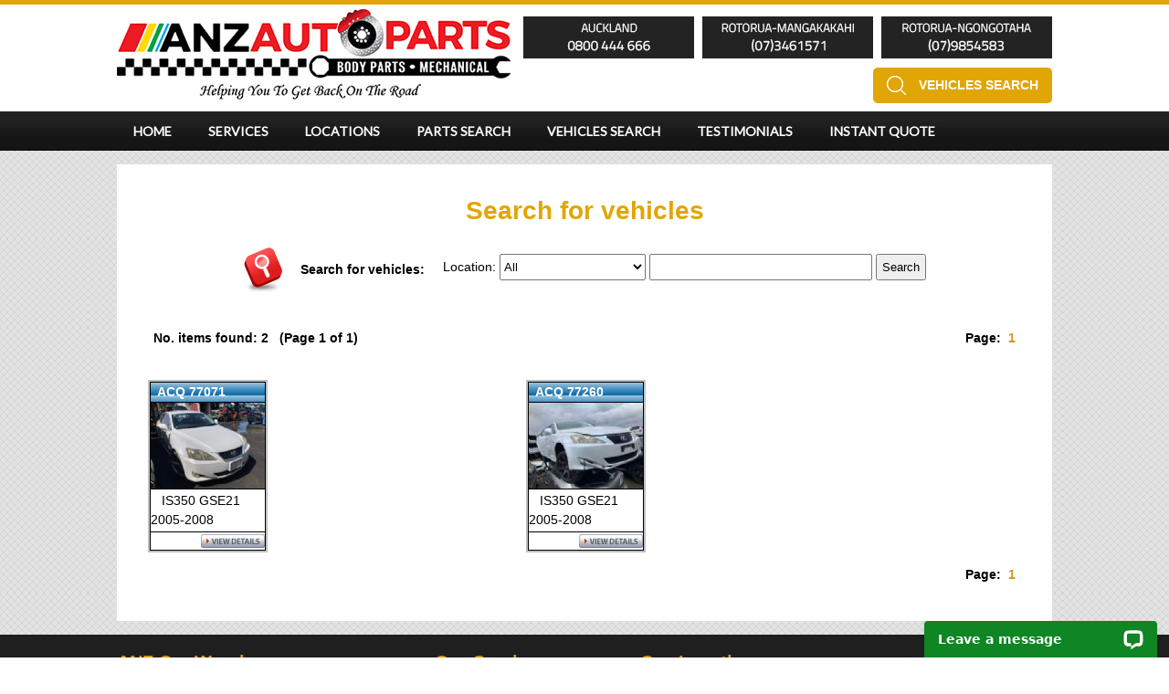

--- FILE ---
content_type: text/html
request_url: http://carwreckers.co.nz/eziparts/Display_Vehicles.asp?MakeID=0&SeriesID=8861&LocationID=2004&VehicleDesc=Lexus%20GSE21%202005-2008
body_size: 17584
content:
<!DOCTYPE html PUBLIC "-//W3C//DTD XHTML 1.0 Transitional//EN" "http://www.w3.org/TR/xhtml1/DTD/xhtml1-transitional.dtd">
<html xmlns="http://www.w3.org/1999/xhtml">

<head>
<META NAME="GENERATOR" Content="Content managed Web sites for non-technical people by www.eziparts.com, Content Management System">
<META NAME="AUTHOR" Content="Copyright 2020 All rights reserved">
<META HTTP-EQUIV="Expires" CONTENT="25 1 2026 12:00:00 GMT">
<META HTTP-EQUIV="Cache-Control" CONTENT="Public" />
<link rel="stylesheet" href="../common/c/carwreckersconz/images//font-awesome.min.css">
    <script src="http://ajax.googleapis.com/ajax/libs/jquery/1.8.2/jquery.min.js"></script>
    <link rel="icon" type="image/ico" href="../common/c/carwreckersconz/images/SiteIcon32x32.png"></link> 
    <link rel="shortcut icon" href="../common/c/carwreckersconz/images/SiteIcon32x32.png"></link>
<link rel="stylesheet" type="text/css" href="http://carwreckers.co.nz/common/c/carwreckersconz/images/style.css">

<!-- Start of LiveChat (www.livechatinc.com) code -->
<script>
    window.__lc = window.__lc || {};
    window.__lc.license = 13789545;
    ;(function(n,t,c){function i(n){return e._h?e._h.apply(null,n):e._q.push(n)}var e={_q:[],_h:null,_v:"2.0",on:function(){i(["on",c.call(arguments)])},once:function(){i(["once",c.call(arguments)])},off:function(){i(["off",c.call(arguments)])},get:function(){if(!e._h)throw new Error("[LiveChatWidget] You can't use getters before load.");return i(["get",c.call(arguments)])},call:function(){i(["call",c.call(arguments)])},init:function(){var n=t.createElement("script");n.async=!0,n.type="text/javascript",n.src="https://cdn.livechatinc.com/tracking.js",t.head.appendChild(n)}};!n.__lc.asyncInit&&e.init(),n.LiveChatWidget=n.LiveChatWidget||e}(window,document,[].slice))
</script>
<noscript><a href="https://www.livechatinc.com/chat-with/13789545/" rel="nofollow">Chat with us</a>, powered by <a href="https://www.livechatinc.com/?welcome" rel="noopener nofollow" target="_blank">LiveChat</a></noscript>
<!-- End of LiveChat code -->


    <STYLE ID=TableStyles type="text/css">
		    .Tmenu {
				    background-color: #FFFFFF;
				    color: #000000; 
				    text-align: left; 
				    font-size: 12px; 
				    font-family: 'Arial', Helvetica, SANS-SERIF;
				    width: 100;
				    FONT-WEIGHT: normal;
				    }
				
		    .TmenuH {
				    background-color: #C0C0C0;
				    color: #000000; 
				    text-align: left; 
				    font-size: 12px; 
				    font-family: 'Arial', Helvetica, SANS-SERIF;
				    width: 100;
				    FONT-WEIGHT: normal;
				    }
		
		    .submenu 
			    {
				    cursor:pointer;
				    cursor:hand;
				    width: 100;
				
			    }
				
	
	    </STYLE>


    


    <style ID=Site type="text/css">

    .PageFrame
    {
        
			    MARGIN: 0px 0px 0px 0px;
	    
	    PADDING-BOTTOM: 0px;
        PADDING-LEFT: 0px;
        PADDING-RIGHT: 0px;
        PADDING-TOP: 0px;
        BACKGROUND-ATTACHMENT: fixed;
        COLOR: #000000;
	    FONT-FAMILY: 'Arial', Helvetica, SANS-SERIF;
        FONT-SIZE: 14px;
        TEXT: #000000
    }

    .Frame1
    {
        PADDING-RIGHT: 0px;
        PADDING-LEFT: 0px;
        PADDING-BOTTOM: 0px;
        MARGIN: 0px;
        PADDING-TOP: 0px;
    }

    .NoFramesPageFrame
    {
	    padding: 10px 5px 5px 10px;
    }

    BODY
    {
	    
			    MARGIN: 0px 0px 0px 0px;
	    
	    PADDING-BOTTOM: 0px;
        PADDING-LEFT: 0px;
        PADDING-RIGHT: 0px;
        PADDING-TOP: 0px;
        COLOR: #000000;
        FONT-FAMILY: 'Arial', Helvetica, SANS-SERIF;
        FONT-SIZE: 14px;
        TEXT: #000000
    }
    .PageTitle
    {
        FONT-FAMILY: 'Arial', Helvetica, SANS-SERIF;
        COLOR: #FF0000;
        FONT-SIZE: 14px;
        FONT-WEIGHT: bold
    }

    .HeaderTitle
    {
        FONT-FAMILY: 'Arial', Helvetica, SANS-SERIF;
        COLOR: #FF0000;
        FONT-SIZE: 14px;
        FONT-WEIGHT: bold
    }

    .PageFont
    {	
        COLOR: #000000;
        FONT-FAMILY: 'Arial', Helvetica, SANS-SERIF;
        FONT-SIZE: 14px
    }


    small
    {
        FONT-FAMILY: 'Arial', Helvetica, SANS-SERIF;
        FONT-SIZE: 12px
    }

    .small
    {
        FONT-FAMILY: 'Arial', Helvetica, SANS-SERIF;
        FONT-SIZE: 12px
    }

    .medium
    {
        FONT-FAMILY: 'Arial', Helvetica, SANS-SERIF;
        FONT-SIZE: 16px;
        FONT-WEIGHT: bold
    }

    big
    {
        FONT-FAMILY: 'Arial', Helvetica, SANS-SERIF;
        FONT-SIZE: 21px;
        FONT-WEIGHT: bold
    }

    .big
    {
        FONT-FAMILY: 'Arial', Helvetica, SANS-SERIF;
        FONT-SIZE: 21px;
        FONT-WEIGHT: bold
    }

    .large
    {
        FONT-FAMILY: 'Arial', Helvetica, SANS-SERIF;
        FONT-SIZE: 28px;
        FONT-WEIGHT: bold
    }


    H4
    {
        FONT-FAMILY: 'Arial', Helvetica, SANS-SERIF;
        FONT-SIZE: 14px;
        FONT-WEIGHT: bold
    }

    H3
    {
        FONT-FAMILY: 'Arial', Helvetica, SANS-SERIF;
        FONT-SIZE: 16px;
        FONT-WEIGHT: bold
    }


    H2
    {
        FONT-FAMILY: 'Arial', Helvetica, SANS-SERIF;
        FONT-SIZE: 21px;
        FONT-WEIGHT: bold
    }

    H1
    {
        FONT-FAMILY: 'Arial', Helvetica, SANS-SERIF;
        FONT-SIZE: 28px;
        FONT-WEIGHT: bold
    }
    .Button
    {
        COLOR: black;
        FONT-FAMILY: 'Arial', Helvetica, SANS-SERIF;
        FONT-SIZE: 13px;
        FONT-WEIGHT: bold
    }

    .MenuFont
    {
        FONT-FAMILY: 'Arial', Helvetica, SANS-SERIF;
        FONT-SIZE: 16px;
        FONT-WEIGHT: bold;
    }

    A.Menu
    {
	    FONT-FAMILY: 'Arial', Helvetica, SANS-SERIF;
        FONT-SIZE: 16px;
        FONT-WEIGHT: bold;
        TEXT-DECORATION: none
    }
    A.Menu:link
    {
        COLOR: #FFFFFF
    }
    A.Menu:visited
    {
        COLOR: #FFFFFF
    }
    A.Menu:hover
    {
        COLOR: #ffffff
    }

    .PageFooter
    {
        COLOR: #000000;
        FONT-FAMILY: 'Arial', Helvetica, SANS-SERIF;
        FONT-SIZE: 14px
    }
	    A:link		{ color:#d89515; }
	    A:visited	{ color:#d89515; }
	    A:hover		{ color:#e1a603; }
	    
	    A { TEXT-DECORATION: none }
	    
	
    </style>


    <SCRIPT LANGUAGE="javascript">

	    var browserCapable = true;	// Prevents errors on downlevel browsers
	    var cm=null;
	    var highlightbehavior="TR"
	    var ns6=document.getElementById&&!document.all
	    var ie=document.all
	    var highlightcolor = "green";
	    var CloseTmr=null;
	
		
	    function changeto(e, TABLEsrc)
		    {
		    source=ie? event.srcElement : e.target
		    if (source.tagName=="TABLE")
			    return
		    while(source.tagName!=highlightbehavior && source.tagName!="HTML")
			    source=ns6? source.parentNode : source.parentElement
		    if (source.style.backgroundColor!=highlightcolor&&source.id!="ignore")
			    {
				    source.className = "TmenuH"
			    }
		    }

	    function contains_ns6(master, slave) 
		    { //check if slave is contained by master
		    while (slave.parentNode)
			    if ((slave = slave.parentNode) == master)
				    return true;
		    return false;
		    }

	    function changeback(e, TABLEsrc)
		    {
			    if (ie&&(event.fromElement.contains(event.toElement)||source.contains(event.toElement)||source.id=="ignore")||source.tagName=="TABLE")
				    return
			    else 
				    if (ns6&&(contains_ns6(source, e.relatedTarget)||source.id=="ignore"))
					    return
			    if (ie&&event.toElement!=source||ns6&&e.relatedTarget!=source)
				    source.className = "Tmenu"
				    source.refresh
		    }		
	
	    function getPos(el,sProp) {
		    var iPos = 0
		    while (el!=null) {
			    iPos+=el["offset" + sProp]
			    el = el.offsetParent
		    }
		    return iPos

	    }



	    function show(el,m,type) {
		    if(CloseTmr)
			    clearTimeout(CloseTmr);
					
		    if (m && type==1)  {
			    
			    m.style.display='';
			    m.style.position   = "absolute";
			    m.style.visibility = "visible";
			    m.style.left = getPos(el,"Left");
			    m.style.top = getPos(el,"Top") + el.offsetHeight;
			    
		    }
		    if (m && type==0)  {
			    m.style.display='';
			    m.style.position   = "absolute";
			    m.style.visibility = "visible";
			    m.style.left = getPos(el,"Left");
			    m.style.top = getPos(el,"Top") + el.offsetHeight;
		    }
		    if (type==3)
			    {
			    CloseTmr=setTimeout("show(null)",1000)
			    }
		    else
			    if ((m!=cm) && (cm)) 
				    {
				    cm.style.display='none';
				    }
				
		    cm=m;
	    }
	
    </SCRIPT>


		
	<title>Wrecking Lexus GSE21 2005-2008</title>
	</head>
	<body  bgcolor="WHITE" background="" class="PageFrame">
<header id="branding">
	<div class="col-width">
		<div class="logo">
			<a href="http://carwreckers.co.nz">
				<img src="http://carwreckers.co.nz/common/c/carwreckersconz/images/anzLogo2.jpg" alt="car wreckers Auckland logo" border="0" />
			</a>
		</div>
		<div class="call">
			<div class="call-list">
				<img src="http://carwreckers.co.nz/common/c/carwreckersconz/images/1_CW.jpg" alt="Call us now" border="0" />
				<img src="http://carwreckers.co.nz/common/c/carwreckersconz/images/2_CW.jpg" alt="Call us now" border="0" />
				<img src="http://carwreckers.co.nz/common/c/carwreckersconz/images/3_CW.jpg" alt="Call us now" border="0" />
			</div>
			<div class="search">
				<a href="http://carwreckers.co.nz/vehicle-search">Vehicles Search</a>
			</div>
		</div>
		<div style="clear: both;"></div>
	</div>
	<div class="navigation">
		<div class="col-width">
			<ul>
				<li><a href="http://carwreckers.co.nz">Home</a></li>
				<li><a href="http://carwreckers.co.nz/Car-Wrecker-Services">Services</a></li>
				<li>
					<a href="http://carwreckers.co.nz/car-wreckers-auckland">Locations</a>
					<ul class="sub-menu">
						<li><a href="http://carwreckers.co.nz/car-wreckers-auckland">Auckland</a></li>
						<li><a href="http://carwreckers.co.nz/car-wreckers-christchurch">Christchurch</a></li>
						<li><a href="http://carwreckers.co.nz/car-wreckers-wellington">Wellington</a></li>
						<li><a href="http://carwreckers.co.nz/car-wreckers-hamilton">Hamilton</a></li>
						<li><a href="http://carwreckers.co.nz/car-wreckers-locations">Other Locations</a></li>
					</ul>
				</li>
				<li><a href="http://carwreckers.co.nz/parts-search">Parts Search</a></li>
				<li><a href="http://carwreckers.co.nz/vehicle-search">Vehicles Search</a></li>
				<li><a href="http://carwreckers.co.nz/testimonial">Testimonials</a></li>
				<li><a href="http://carwreckers.co.nz/instant-quote">Instant Quote</a></li>
			</ul>
		</div>
	</div>
</header>
<div id="main">
	<div class="col-width">
		<div class="content">

<center>
			<SPAN class="PageFont"><h1>Search for vehicles</h1>
<table border="0" cellpadding="0" cellspacing="0" class="vehicles">
<tbody>
<tr>
<td><img src="http://carwreckers.co.nz/common/c/carwreckersconz/images/Icon_Search.gif" border="0" hspace="0" vspace="0" width="42" height="49" alt=""></td>
<td><strong>Search for vehicles:</strong></td>
<td><form action="../eziparts/Display_Vehicles.asp" name="frmVehicleSearch" method="get" id="frmVehicleSearch"><input name="MakeID" value="0" type="hidden"> <input name="SeriesID" value="0" type="hidden"> Location: <select name="LocationID"> <option value="2004,2005,2008">All</option> <option value="2004">Auckland</option> <option value="2005">Rotorua</option> <option value="2008">Ngongotaha</option></select> <input name="txtKeywords" maxlength="100" style="width: 230px;"> <input value="Search" type="submit" id="btnSearch"> </form></td>
</tr>
</tbody>
</table><table width='100%' border=0 cellpadding=0 cellspacing=0><tr><td class=PageFont width='30%'><b>No. items found: 2&nbsp;&nbsp;&nbsp;(Page 1 of 1)<B></td><td align=right class=PageFont><b>Page: &nbsp;<a href='http://carwreckers.co.nz/eziparts/Display_Vehicles.asp?LocationID=2004&MakeID=0&SeriesID=8861&PageNo=1&txtKeywords='>1</a> </td></tr></table><BR><TABLE width='100%' cellpadding='2' cellspacing='2' Border='0' bgcolor=''><tr><td><table bgcolor=#C0C0C0 cellspacing=0 cellpadding=2 width=129 height=172 border=0>
<tbody class=PageFont>
<tr>
<td align=middle>
<table bgcolor=#000000 cellpadding=0 cellspacing=1 width=127 height=170>
<tbody class=PageFont>
<tr height=12>
<td bgcolor=#FFFFFF background='../eziparts/images/BG_Header_sml.gif'><B>&nbsp;&nbsp;<font color=#FFFFFF>ACQ 77071</b></font></td>
</tr>
<tr height=94>
<td bgcolor=#FFFFFF background='../eziparts/images/BG_Logo_sml.gif' height=94 align=top><a href='http://carwreckers.co.nz/eziparts/Display_Vehicle.asp?PriceListID=0&VehicleID=77017&Location=carwreckersconz&VehicleDesc=Lexus IS350 GSE21 2005-2008'><img src='http://carwreckers.co.nz/eziparts/images/carwreckersconz/v222771_125.jpg' border=0 alt='Lexus IS350 GSE21 2005-2008'></a></td>
</tr>
<tr height=46>
<td bgcolor=#FFFFFF>&nbsp;&nbsp;
IS350 GSE21 2005-2008
</td></tr>
<tr height =18><td bgcolor=#FFFFFF valign=bottom>
<a href='http://carwreckers.co.nz/eziparts/Display_Vehicle.asp?PriceListID=0&VehicleID=77017&Location=carwreckersconz&VehicleDesc=Lexus IS350 GSE21 2005-2008'>
<img src='../eziparts/images/btn_View_Details.gif' width=74 height=15 border=0 align=right vspace=2></a>
</td></tr></tbody></table>
</td></tr></tbody></table></td><td><table bgcolor=#C0C0C0 cellspacing=0 cellpadding=2 width=129 height=172 border=0>
<tbody class=PageFont>
<tr>
<td align=middle>
<table bgcolor=#000000 cellpadding=0 cellspacing=1 width=127 height=170>
<tbody class=PageFont>
<tr height=12>
<td bgcolor=#FFFFFF background='../eziparts/images/BG_Header_sml.gif'><B>&nbsp;&nbsp;<font color=#FFFFFF>ACQ 77260</b></font></td>
</tr>
<tr height=94>
<td bgcolor=#FFFFFF background='../eziparts/images/BG_Logo_sml.gif' height=94 align=top><a href='http://carwreckers.co.nz/eziparts/Display_Vehicle.asp?PriceListID=0&VehicleID=77206&Location=carwreckersconz&VehicleDesc=Lexus IS350 GSE21 2005-2008'><img src='http://carwreckers.co.nz/eziparts/images/carwreckersconz/v227725_125.jpg' border=0 alt='Lexus IS350 GSE21 2005-2008'></a></td>
</tr>
<tr height=46>
<td bgcolor=#FFFFFF>&nbsp;&nbsp;
IS350 GSE21 2005-2008
</td></tr>
<tr height =18><td bgcolor=#FFFFFF valign=bottom>
<a href='http://carwreckers.co.nz/eziparts/Display_Vehicle.asp?PriceListID=0&VehicleID=77206&Location=carwreckersconz&VehicleDesc=Lexus IS350 GSE21 2005-2008'>
<img src='../eziparts/images/btn_View_Details.gif' width=74 height=15 border=0 align=right vspace=2></a>
</td></tr></tbody></table>
</td></tr></tbody></table></td><td>&nbsp;</td><td>&nbsp;</td><td>&nbsp;</td><td>&nbsp;</td><td>&nbsp;</td></tr></TABLE><table cellpadding=0 cellspacing=0 width='100%' border=0><tr><td class=PageFont align=right><b>Page: &nbsp;<a href='http://carwreckers.co.nz/eziparts/Display_Vehicles.asp?LocationID=2004&MakeID=0&SeriesID=8861&PageNo=1&txtKeywords='>1</a> </b></td></tr></table>
			</SPAN>
			</center>
			
		<font class="PageFooter">
		
		</font>
</div>
	</div>
</div>
<div id="footer">
<div class="col-width">
<div class="d1">
<h3>ANZ Car Wreckers</h3>
<p>We pay top Cash for Cars, Vans, Utes and Trucks. We offer free car removal anywhere in Auckland, New Zealand. Call us at 0800 227 973 and get a free cash quote today.</p>
<p>Email: <span class="email">info@carwreckers.co.nz</span><br> Phone: 0800 227 973<br> Url: http://carwreckers.co.nz/<br> 325A Great South Rd<br> Manurewa, Auckland 2102, New Zealand</p>
</div>
<div class="d2">
<h3>Our Services</h3>
<p>Free Cash Quotes<br>Free Car Removal<br>Cash For Cars</p>
</div>
<div class="d2">
<h3>Our Location</h3>
<p><a href="http://carwreckers.co.nz/car-wreckers-auckland">Auckland</a><br> <a href="http://carwreckers.co.nz/car-wreckers-hamilton">Hamilton &amp; Waikato</a><br> <a href="http://carwreckers.co.nz/car-wreckers-wellington">Wellington</a><br> <a href="http://carwreckers.co.nz/car-wreckers-christchurch">Christchurch</a><br> <a href="http://carwreckers.co.nz/car-wreckers-locations">Other Locations</a></p>
</div>
<div class="d2 social">
<h3></h3>
<p><a href="https://www.facebook.com/pages/Cash-For-Cars/561065617290227"> <i class="fa fa-facebook" aria-hidden="true"></i> </a> <a href="https://twitter.com/cashforcarsnz"> <i class="fa fa-twitter" aria-hidden="true"></i> </a> <a href="https://plus.google.com/+CarwreckersCoNz"> <i class="fa fa-google-plus" aria-hidden="true"></i> </a> <a href="http://carwreckers.co.nz/feed"> <i class="fa fa-feed" aria-hidden="true"></i> </a></p>
</div>
<div style="clear: both;"></div>
</div>
<div class="copyright">
<div class="col-width page_footer">

<div class="footer-left">
<p>Copyright 2020 <a title="Website by ANZ Auto Parts LTD" href="http://www.carwreckers.co.nz/" target="_blank">All Rights Reserved | ANZ Auto Parts LTD</a></p>
</div>
<div class="footer-right">
<a href="http://www.eziparts.com"><img src="http://carwreckers.co.nz/common/c/carwreckersconz/images/ez.png">
<div>Powered by</div></a>
</div>

</div>
</div>
</div>


<script src="http://carwreckers.co.nz/common/c/carwreckersconz/images/xzoom.js"></script>
<script src="http://carwreckers.co.nz/common/c/carwreckersconz/images/main.js"></script>



</body>
</html>


--- FILE ---
content_type: text/css
request_url: http://carwreckers.co.nz/common/c/carwreckersconz/images/style.css
body_size: 9104
content:
@import url(https://cdnjs.cloudflare.com/ajax/libs/font-awesome/4.7.0/css/font-awesome.min.css);
@import url('https://fonts.googleapis.com/css?family=Lato');

.col-width{
	max-width: 1024px;
	margin: 0 auto;
    width: 100%;
}
body, p, .PageFont, h1, h2, h3, h4, h5, li{
	font-family: 'Lato', sans-serif;
	line-height: 1.5;
}
p, .PageFont{
	margin: 0 0 15px;
}
h1, h2, h3, h4, h5{
	margin-top: 0;
}
h1{
    font-size: 28px;
    color: #e2a600;
}
li{
	margin-bottom: 5px;
}
input, textarea {
	padding: 5px;
	margin: 0 0 10px;
}
.content form input[type="sumbit"], .content form .Button {
	background: #e1a603;
	color: #fff;
    font-family: 'Lato', sans-serif;
    FONT-SIZE: 16px;
	border: none;
	padding: 10px 20px;
	margin: 0;
	text-transform: uppercase;
	border-radius: 5px;
	-moz-border-radius: 5px;
	-webkit-border-radius: 5px;
}
.content form input[type="sumbit"]:hover, .content form .Button:hover {
	background: #d89515;
}
/*-- header --*/
#branding{
	border-top: 5px solid #e1a603;
	background: #fff;
 	margin: 0 auto;
	padding: 5px 0 0;
}
.logo{
	float: left;
}
.call{
    float: right;
	text-align: right;
}
.call img{
	vertical-align: top;
	margin: 8px 0 0 5px;
}
.search {
    float: right;
	margin-top: 10px;
}
.search a{
	background: #e1a603 url(http://carwreckers.co.nz/common/c/carwreckersconz/images/icon-search.png) no-repeat 15px center;
	border-radius: 5px;
	-moz-border-radius: 5px;
	-webkit-border-radius: 5px;
	color: #fff;
	text-transform: uppercase;
	padding: 9px 15px 9px 50px;
	display: block;
	font-weight: bold;
}
.search a:hover{
	background: #d89515 url(http://carwreckers.co.nz/common/c/carwreckersconz/images/icon-search.png) no-repeat 15px center;
}
.search a:link, .search a:visited{
	color: #fff;
}
.navigation{
	margin-top: 9px;
	background: url(http://carwreckers.co.nz/common/c/carwreckersconz/images/nav-bg.jpg) repeat-x left top;
}
.navigation ul{
	list-style: none;
	margin: 0;
	padding: 0;
}
.navigation ul li{
	display: inline-block;
	position: relative;
	margin: 0;
	line-height: normal;
	z-index: 9999;
}
.navigation ul li a{
	padding: 13px 18px;
    text-decoration: none;
	display: block;
	color: #fff;
	font-weight: bold;
	text-transform: uppercase;
}
.navigation ul li a:hover, .navigation ul li a.active{
	background: #e1a603;
	color: #fff;
}
.navigation ul li .sub-menu{
	display: none;
	position: absolute;
	top: 100%;
	left: 0;
	width: 200px;
}
.navigation ul li .sub-menu li{
	display: block;
}
.navigation ul li .sub-menu li a{
	background: #e1a603;
	border-bottom: 1px solid #fff;
}
.navigation ul li .sub-menu li a:hover{
	background: #000;
}
.navigation ul li:hover .sub-menu{
	display: block;
}
/*-- footer --*/
#footer{
	background: #1f1f1f;
    padding: 15px 0 0 0;
}
#footer .d1, #footer .d2{
	float: left;
	padding-right: 4%;
	width: 18%;
}
#footer .d1{
	width: 30%;
}
#footer .d2.social{
	padding-right: 0;
}
#footer p{
	color: #999;
    line-height: 20px;
}
#footer a{
	color: #999;
}
#footer .social a{
	display: inline-block;
	margin: 0 5px 0 0;
}
#footer .social a:last-child{
	margin: 0;
}
#footer .social .fa{
	background: #ddd;
	color: #2d2d2d;
	width: 32px;
	height: 32px;
	border-radius: 50%;
	-moz-border-radius: 50%;
	-webkit-border-radius: 50%;
	text-align: center;
	line-height: 32px;
	font-size: 16px;
}
#footer .social .fa:hover{
	background: #000;
	color: #fff;
}
#footer .copyright{
	background: #000;
    padding: 10px 0;
}
#footer .copyright p{
	margin: 0;
	color: #cacaca;
}
#footer .copyright a, #footer .copyright a:hover{
	color: #fff;
}
#footer h3 {
    color: #d89515;
    font-size: 20px;
}

/*-- main --*/
#main{
	background: url(http://carwreckers.co.nz/common/c/carwreckersconz/images/background.gif) repeat left top;
	padding: 15px 0;
}
#main .content{
	background: #fff;
	padding: 30px;
}
#main .content::after , .page_footer:after{
	display: block;
	content: "";
	clear: both;
}
.content_left{
	float: left;
    width: 70%;
}
.content_right {
    float: right;
    width: 28%;
}
.form_bg {
    width: 100%;
    background: #e4e4e4;
    border: 2px solid #e1a603;
    border-radius: 5px;
    -webkit-border-radius: 5px;
}
.form_bg h2{
	background:url(http://carwreckers.co.nz/common/c/carwreckersconz/images/form-bg.png) no-repeat left top; 
	margin:0 0 10px; 
	text-transform:uppercase; 
	color: #FFF; 
	text-align:center; 
	padding:25px 0 35px 0;
}
.form_bg form{
	padding: 0 15px;
}
.form_bg table, .form_bg  tbody, .form_bg tr, .form_bg td{
	display: block;
}
.form_bg input, .form_bg textarea{
	width: 100%;
}
.form_bg input.captcha{
	display: inline-block;
    width: 59%;
    vertical-align: top;
}
/*.form_bg p{
	margin:0; 
	padding:3px 8%;
}
.form_bg .input{ 
	width:92%; 
	padding:3%; 
	border:1px solid #aaa; 
	border-bottom:0; 
	font-family:Calibri; font-size:14px;
	border-radius:3px;
	-webkit-border-radius:3px;
}
.submit{
	width:100%; 
	padding:5px 0; 
	background:url(http://carwreckers.co.nz/common/c/carwreckersconz/images/nav-bg.jpg); 
	color:#FFFFFF; 
	font-family:Calibri; 
	font-size:18px; 
	border:0; 
	cursor:pointer;
	border-radius:3px;
	-webkit-border-radius:3px;
	margin-bottom:15px;
}*/

/*-- page testimonial --*/
.testimonial_bg{
	border: 1px solid #ddd;
	padding: 1% 1% 0;
	margin-top: 10px;
}
.testimonial_post {
	background: #f9f9f9;
	border-bottom: 1px dashed #ddd;
	padding: 1% 2%;
    margin-bottom: 1%;
    line-height: 20px;
}
.color {
    color: #ff5d00;
}

/*-- page contact --*/
.content .PageTitle {
    font-size: 22px;
    color: #e2a600;
	padding: 0 19px;
	margin-top: 0.67em;
	display: block;
}

select {
	width: 160px;
    height: 29px;
}

/*-- part search --*/
.line {
    width: 100%;
	display: table;
}
.line div  {
	padding: 10px;
    display: table-cell;
	vertical-align: middle;
	text-align: center;
	font-size: 14px;
}
table tr:nth-of-type(odd) .line div{
	background: #d8d8d8;
}
table tr:nth-of-type(even) .line div{
	background: #fff;
}
div.line-img{
	width: 82px;
} 
div.line-part{
	width: 150px;
    text-align: left;
    padding: 10px 10px 10px 0;
}
div.line-vehicle{
	text-align: left;
}
div.line-parttype{
	width: 49px;
}
div .line-condition{
	width: 78px;
} 
div.line-colour{
	width: 68px;
}
div.results-line-details{
	width: 75px;		
}
table tr td.PageFont{
	padding: 10px;
}
table.vehicles{
	margin: 0 auto 30px;
}
table.vehicles td{
	padding: 0 10px;
	vertical-align: middle;
}
table.vehicles form{
	margin: 0;
	line-height: 39px;
}
.vehicles-list, .vehicles-list th, .vehicles-list td{
	border-collapse: collapse;
	border: 1px solid #aaa;
}
.vehicles-list table, .vehicles-list table td{
	border: none;
}
.vehicles-list tr td{
	background: #f9f9f9;
}
.vehicles-list table tr td.PageFont{
	padding: 0 10px;
}
.vehicles-list table td a{
	color: #000;
}
.vehicles-list table td a b{
	color: #d89515;
}
.vehicles-list table td a:hover{
	color: #e1a603;
}
.vehicles-list th{	
	background: #e4e4e4;
	font-weight: bold;
	font-size: 18px;
}
.xzoom-lens {
    border: 1px solid #555;
    box-shadow: 0px 0px 10px rgba(0,0,0,0.50);
    cursor: crosshair;
}
.xzoom-preview {
	border: 1px solid #888;
	background: #2f4f4f;
	box-shadow: -0px -0px 10px rgba(0,0,0,0.50);
}

#EnqForm b {
	font-weight: normal;
}


.sold_out_left {
    float: left;
    width: 370px;
}
.sold_out_right {
    float: left;
    width: calc( 100% - 370px);
    min-width: 500px;
    text-align: left;
    font-weight: 300;
}
.sold_out_right big {
    color: #d89515;
}
.sold_out_right table {
    height: 40px;
    border-spacing: 0;
    border-collapse: collapse;
}

.sold_out_right .eziparts_Parts_Sold_Header {
    background: #1f1f1f;
        color: #999;
}

.sold_out_right table {
    min-height: 40px;
 
}

.eziparts_Parts_Sold_EyeLine table {
    background-image: initial;
    background-position-x: initial;
    background-position-y: initial;
    background-size: initial;
    background-repeat-x: initial;
    background-repeat-y: initial;
    background-attachment: initial;
    background-origin: initial;
    background-clip: initial;
    background-color:  #d8d8d8;
}

.sold_out_left img {
	width: 50%;
}


.cotact-success-detail1{
    font-size: 16px;
     font-weight: 300;
    text-align: center;
    line-height: 1.5;
    margin-top: 10px;
}

.cotact-success-detail3{
    font-size: 18px;
    font-weight: 600;
     text-align: center;
    margin-top: 10px;
    padding-bottom: 20px;
}

.page_footer .footer-right {
    width: 30%;
    float: right;
    text-align: left;
}

.page_footer .footer-left {
    width: 70%;
    float: left;
}

.page_footer .footer-right div, .page_footer .footer-right img {
    float: right;
            line-height: 30px;
    margin-left: 10px;
}


--- FILE ---
content_type: application/javascript; charset=UTF-8
request_url: https://api.livechatinc.com/v3.6/customer/action/get_dynamic_configuration?x-region=us-south1&license_id=13789545&client_id=c5e4f61e1a6c3b1521b541bc5c5a2ac5&url=http%3A%2F%2Fcarwreckers.co.nz%2Feziparts%2FDisplay_Vehicles.asp%3FMakeID%3D0%26SeriesID%3D8861%26LocationID%3D2004%26VehicleDesc%3DLexus%2520GSE21%25202005-2008&channel_type=code&jsonp=__i2h17jp191
body_size: 192
content:
__i2h17jp191({"organization_id":"764aeb6b-c9d4-494d-8112-1a2d20108e72","livechat_active":true,"livechat":{"group_id":3,"client_limit_exceeded":false,"domain_allowed":true,"config_version":"1556.0.2.1623.245.132.5.2.3.1.3.6.1","localization_version":"6bb83031e4f97736cbbada081b074fb6_256f0a9a37aa143f67a822b8bebba26f","language":"en"},"default_widget":"livechat"});

--- FILE ---
content_type: application/javascript
request_url: http://carwreckers.co.nz/common/c/carwreckersconz/images/main.js
body_size: 847
content:

$( document ).ready(function() {
	// $(".xzoom-container img").xzoom({tint: '#333', Xoffset: 90});
	//$(".xzoom-container img").xzoom({tint: '#333', Xoffset: 30});
		var image = $('#part_detail img')[0]; 
		var image2 = $('#imgpos1 img')[0]; 
		
		 if( $(image).length )         // use this if you are using id to check
			{
			     $(image).xzoom({tint: '#333', Xoffset: 100 , tintOpacity	: 0.05 , defaultScale: -1 ,zoomWidth: 250 , zoomHeight: 250 });
			}

		if( $(image2).length )         // use this if you are using id to check
			{
			     $(image2).xzoom({tint: '#333', Xoffset: 100 , tintOpacity	: 0.05 , defaultScale: -1 ,zoomWidth: 250 , zoomHeight: 250 });
			}
		// zoomHeight
		//$(image).xzoom({tint: '#333', Xoffset: 30 , tintOpacity	: 0.5 ,zoomWidth: 400});
		// image.xzoom({tint: '#333', Xoffset: 30});
});
